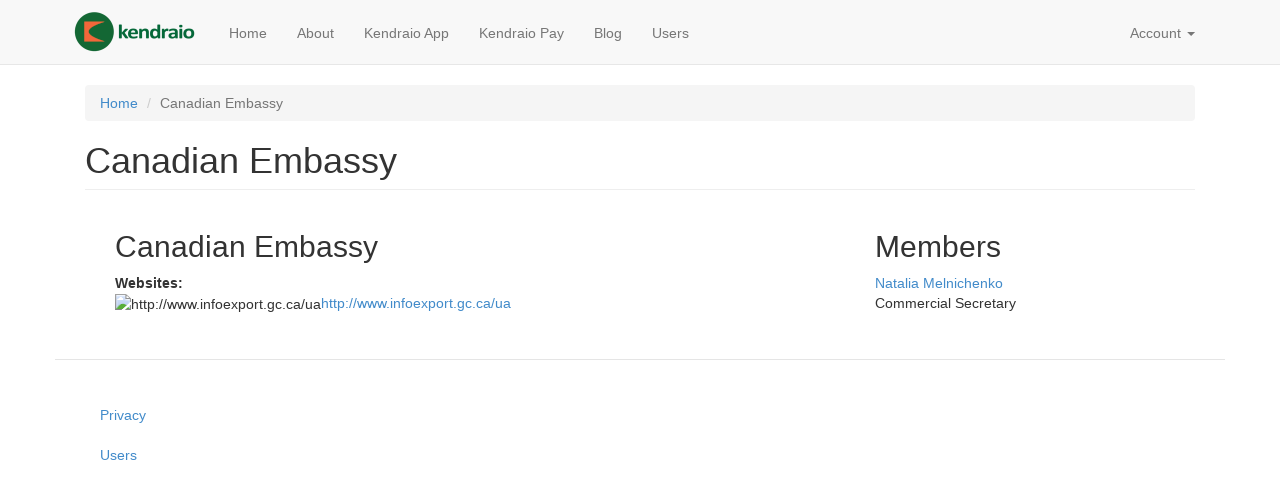

--- FILE ---
content_type: text/html; charset=utf-8
request_url: https://www.kendra.io/orgs/canadian-embassy
body_size: 2596
content:
<!DOCTYPE html>
<html lang="en" dir="ltr">
<head profile="http://www.w3.org/1999/xhtml/vocab">
  <meta charset="utf-8">
  <meta name="viewport" content="width=device-width, initial-scale=1.0">
  <meta http-equiv="Content-Type" content="text/html; charset=utf-8" />
<meta name="Generator" content="Drupal 7 (http://drupal.org)" />
<link rel="canonical" href="/orgs/canadian-embassy" />
<link rel="shortlink" href="/node/10192" />
<link rel="shortcut icon" href="https://user.kendra.io/sites/default/files/kendra-favicon_2.ico" type="image/vnd.microsoft.icon" />
  <title>Canadian Embassy | Kendraio</title>
  <style>
@import url("https://user.kendra.io/modules/system/system.base.css?snxdqa");
</style>
<style>
@import url("https://user.kendra.io/modules/field/theme/field.css?snxdqa");
@import url("https://user.kendra.io/modules/node/node.css?snxdqa");
@import url("https://user.kendra.io/sites/all/modules/contrib/views/css/views.css?snxdqa");
</style>
<style>
@import url("https://user.kendra.io/sites/all/modules/contrib/ctools/css/ctools.css?snxdqa");
@import url("https://user.kendra.io/sites/all/modules/contrib/formtips/formtips.css?snxdqa");
@import url("https://user.kendra.io/sites/all/modules/contrib/panels/css/panels.css?snxdqa");
</style>
<style>
@import url("https://user.kendra.io/sites/all/themes/kendrahome_sass/css/style.css?snxdqa");
@import url("https://user.kendra.io/sites/all/themes/kendrahome_sass/css/overrides.min.css?snxdqa");
</style>
<style>
@import url("https://user.kendra.io/sites/default/files/css_injector/css_injector_1.css?snxdqa");
</style>
  <!-- HTML5 element support for IE6-8 -->
  <!--[if lt IE 9]>
    <script src="//html5shiv.googlecode.com/svn/trunk/html5.js"></script>
  <![endif]-->
  <script src="https://user.kendra.io/sites/all/modules/contrib/jquery_update/replace/jquery/1.12/jquery.min.js?v=1.12.4"></script>
<script src="https://user.kendra.io/misc/jquery-extend-3.4.0.js?v=1.12.4"></script>
<script src="https://user.kendra.io/misc/jquery-html-prefilter-3.5.0-backport.js?v=1.12.4"></script>
<script src="https://user.kendra.io/misc/jquery.once.js?v=1.2"></script>
<script src="https://user.kendra.io/misc/drupal.js?snxdqa"></script>
<script src="https://user.kendra.io/sites/all/modules/contrib/jquery_update/js/jquery_browser.js?v=0.0.1"></script>
<script src="https://user.kendra.io/sites/all/modules/contrib/entityreference/js/entityreference.js?snxdqa"></script>
<script src="https://user.kendra.io/sites/all/modules/contrib/formtips/hoverintent.minified.js?snxdqa"></script>
<script src="https://user.kendra.io/sites/all/modules/contrib/formtips/formtips.js?snxdqa"></script>
<script src="https://user.kendra.io/sites/all/themes/kendrahome_sass/js/bootstrap.min.js?snxdqa"></script>
<script>jQuery.extend(Drupal.settings, {"basePath":"\/","pathPrefix":"","setHasJsCookie":0,"ajaxPageState":{"theme":"kendrahome_sass","theme_token":"0sfmF66bd9RR3vT7-OJqnzX2578UU7GAC-gDC8hHdhw","js":{"sites\/all\/themes\/bootstrap\/js\/bootstrap.js":1,"sites\/all\/modules\/contrib\/jquery_update\/replace\/jquery\/1.12\/jquery.min.js":1,"misc\/jquery-extend-3.4.0.js":1,"misc\/jquery-html-prefilter-3.5.0-backport.js":1,"misc\/jquery.once.js":1,"misc\/drupal.js":1,"sites\/all\/modules\/contrib\/jquery_update\/js\/jquery_browser.js":1,"sites\/all\/modules\/contrib\/entityreference\/js\/entityreference.js":1,"sites\/all\/modules\/contrib\/formtips\/hoverintent.minified.js":1,"sites\/all\/modules\/contrib\/formtips\/formtips.js":1,"sites\/all\/themes\/kendrahome_sass\/js\/bootstrap.min.js":1},"css":{"modules\/system\/system.base.css":1,"modules\/field\/theme\/field.css":1,"modules\/node\/node.css":1,"sites\/all\/modules\/contrib\/views\/css\/views.css":1,"sites\/all\/modules\/contrib\/ctools\/css\/ctools.css":1,"sites\/all\/modules\/contrib\/formtips\/formtips.css":1,"sites\/all\/modules\/contrib\/panels\/css\/panels.css":1,"sites\/all\/themes\/kendrahome_sass\/css\/style.css":1,"sites\/all\/themes\/kendrahome_sass\/css\/overrides.min.css":1,"public:\/\/css_injector\/css_injector_1.css":1}},"formtips":{"selectors":[""],"interval":500,"sensitivity":3,"timeout":1000,"max_width":"500px","trigger_action":"hover"},"bootstrap":{"anchorsFix":1,"anchorsSmoothScrolling":1,"formHasError":1,"popoverEnabled":1,"popoverOptions":{"animation":1,"html":0,"placement":"right","selector":"","trigger":"click","triggerAutoclose":1,"title":"","content":"","delay":0,"container":"body"},"tooltipEnabled":1,"tooltipOptions":{"animation":1,"html":0,"placement":"auto left","selector":"","trigger":"hover focus","delay":0,"container":"body"}}});</script>
  <link rel="apple-touch-icon" href="apple-touch-icon.png">
</head>
<body class="html not-front not-logged-in no-sidebars page-node page-node- page-node-10192 node-type-organisation" >
  <div id="skip-link">
    <a href="#main-content" class="element-invisible element-focusable">Skip to main content</a>
  </div>
    <header id="navbar" role="banner" class="navbar navbar-static-top navbar-default">
  <div class="container">
    <div class="navbar-header">
              <a class="logo navbar-btn pull-left" href="/" title="Home">
          <img src="https://user.kendra.io/sites/default/files/kendraio-logo-text_7.png" alt="Home" />
        </a>
      
      
              <button type="button" class="navbar-toggle" data-toggle="collapse" data-target="#navbar-collapse">
          <span class="sr-only">Toggle navigation</span>
          <span class="icon-bar"></span>
          <span class="icon-bar"></span>
          <span class="icon-bar"></span>
        </button>
          </div>

          <div class="navbar-collapse collapse" id="navbar-collapse">
        <nav role="navigation">
                      <ul class="menu nav navbar-nav"><li class="first leaf"><a href="https://www.kendra.io/" title="">Home</a></li>
<li class="leaf"><a href="https://www.kendra.io/about" title="">About</a></li>
<li class="leaf"><a href="/kendraio-app" title="">Kendraio App</a></li>
<li class="leaf"><a href="/kendraio-pay" title="">Kendraio Pay</a></li>
<li class="leaf"><a href="https://medium.com/kendraio" title="">Blog</a></li>
<li class="last leaf"><a href="/users">Users</a></li>
</ul>                                <ul class="menu nav navbar-nav secondary"><li class="first last expanded dropdown"><a href="/user" title="" class="dropdown-toggle" data-toggle="dropdown">Account <span class="caret"></span></a><ul class="dropdown-menu"><li class="first last leaf"><a href="/user/login" title="">Log In</a></li>
</ul></li>
</ul>                            </nav>
      </div>
      </div>
</header>

<div class="main-container container">

  <header role="banner" id="page-header">
    
      </header> <!-- /#page-header -->

  <div class="outer-row">

    
    <section class="col-sm-12">
            <ol class="breadcrumb"><li><a href="/">Home</a></li>
<li class="active">Canadian Embassy</li>
</ol>      <a id="main-content"></a>
                    <h1 class="page-header">Canadian Embassy</h1>
                                                        
<div class="twocol-stacked-bs" >
  <div class="row-fluid container region1">
      </div>
  <div class="row-fluid container region2">
    <div class="col-md-8">
      <div class="panel-pane pane-entity-view pane-node"  >
  
      
  
  <div class="pane-content">
    <div  class="ds-1col node node-organisation view-mode-full  clearfix">

  
  <div class="field field-name-title field-type-ds field-label-hidden"><div class="field-items"><div class="field-item even"><h2>Canadian Embassy</h2></div></div></div><div class="field field-name-field-org-links field-type-link-field field-label-above"><div class="field-label">Websites:&nbsp;</div><div class="field-items"><div class="field-item even"><img class="link-favicon img-rounded" src="https://www.google.com/s2/favicons?domain=www.infoexport.gc.ca" width="16" height="16" alt="http://www.infoexport.gc.ca/ua" /><a href="http://www.infoexport.gc.ca/ua" target="_blank" rel="nofollow">http://www.infoexport.gc.ca/ua</a></div></div></div></div>

  </div>

  
  </div>
    </div>
    <div class="col-md-4">
      <div class="panel-pane pane-views-panes pane-organisation-members-panel-pane-1"  >
  
        <h2 class="pane-title">
      Members    </h2>
    
  
  <div class="pane-content">
    <div class="view view-organisation-members view-id-organisation_members view-display-id-panel_pane_1 view-dom-id-e9feb293409f1850428a4f6f812bc924">
        
  
  
      <div class="view-content">
        <div class="views-row views-row-1 views-row-odd views-row-first views-row-last">
      
  <div class="views-field views-field-name">        <span class="field-content"><a href="/users/natalia-melnichenko" title="View user profile." class="username">Natalia Melnichenko</a></span>  </div>  
  <div class="views-field views-field-field-member-role">        <div class="field-content">Commercial Secretary</div>  </div>  </div>
    </div>
  
  
  
  
  
  
</div>  </div>

  
  </div>
    </div>
  </div>
   <div class="row-fluid container region3" role="footer">
      </div>
</div>
    </section>

    
  </div>
</div>

  <footer class="footer container">
      <div class="region region-footer">
    <section id="block-menu-menu-footer-one" class="block block-menu col-sml-12 col-md-6 col-lg-6 clearfix">

      
  <ul class="menu nav"><li class="first leaf"><a href="/privacy" title="">Privacy</a></li>
<li class="last leaf"><a href="/users" title="">Users</a></li>
</ul>
</section>
  </div>
  </footer>
  <script src="https://user.kendra.io/sites/all/themes/bootstrap/js/bootstrap.js?snxdqa"></script>
</body>
</html>
